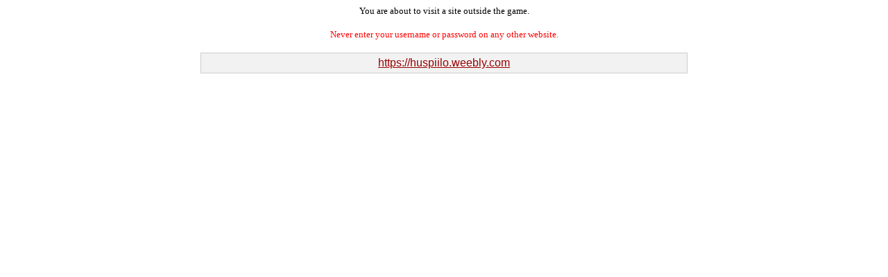

--- FILE ---
content_type: text/html; charset=iso-8859-1
request_url: http://www.hoboarena.com/game/linker.php?url=https://huspiilo.weebly.com
body_size: 410
content:

<html>
<head>
<title> Linker</title>
</head>
<body bgcolor="#FFFFFF" text="#000000" link="#990000" vlink="#990000" alink="#F40000">
<div align="center"><font size="2" face="Verdana">You are about to visit a site
outside the game.<br>
</font><br>
<font size="2" face="Verdana" color="red">Never enter your username or password on any other website.</font>
<br><br>
</div>
<table width="700" border="0" cellspacing="0" cellpadding="1" align="center" bgcolor="#CCCCCC">
<tr>
<td>
<table width="700" border="0" cellspacing="0" cellpadding="5" align="center" bgcolor="#F2F2F2">
<tr>
<td>
<div align="center"><font size="3" face="Verdana, Arial, Helvetica, sans-serif"><a href="https://huspiilo.weebly.com">https://huspiilo.weebly.com</a></font></div>
</td>
</tr>
</table>
</td>
</tr>
</table>
</body>
</html>
